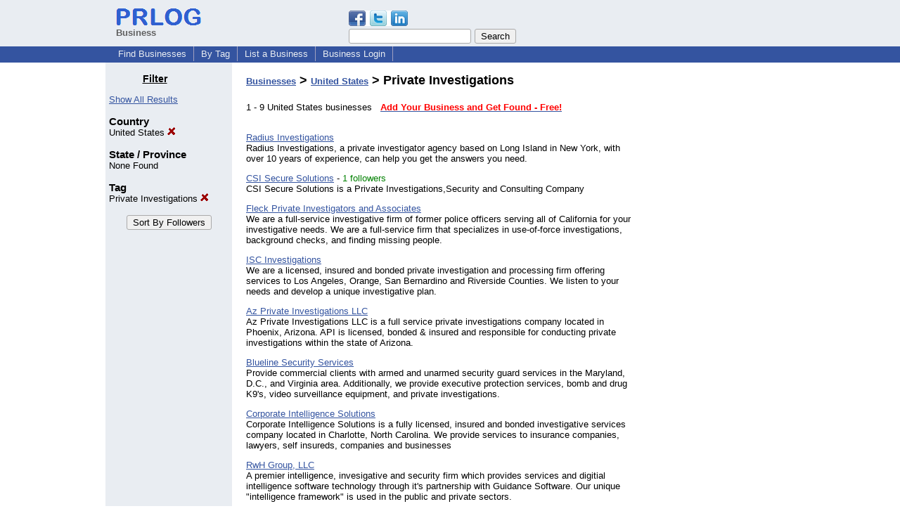

--- FILE ---
content_type: text/html; charset=utf-8
request_url: https://www.google.com/recaptcha/api2/aframe
body_size: 267
content:
<!DOCTYPE HTML><html><head><meta http-equiv="content-type" content="text/html; charset=UTF-8"></head><body><script nonce="T6if5O7FyTMyVsI0Xbujpw">/** Anti-fraud and anti-abuse applications only. See google.com/recaptcha */ try{var clients={'sodar':'https://pagead2.googlesyndication.com/pagead/sodar?'};window.addEventListener("message",function(a){try{if(a.source===window.parent){var b=JSON.parse(a.data);var c=clients[b['id']];if(c){var d=document.createElement('img');d.src=c+b['params']+'&rc='+(localStorage.getItem("rc::a")?sessionStorage.getItem("rc::b"):"");window.document.body.appendChild(d);sessionStorage.setItem("rc::e",parseInt(sessionStorage.getItem("rc::e")||0)+1);localStorage.setItem("rc::h",'1765450382318');}}}catch(b){}});window.parent.postMessage("_grecaptcha_ready", "*");}catch(b){}</script></body></html>